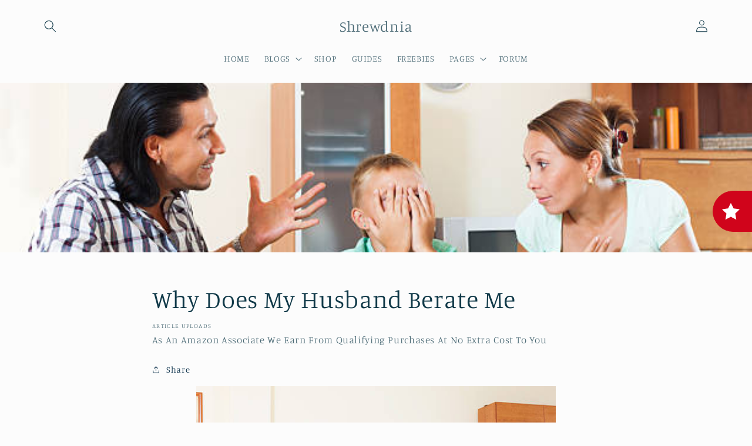

--- FILE ---
content_type: text/html; charset=utf-8
request_url: https://www.google.com/recaptcha/api2/aframe
body_size: 265
content:
<!DOCTYPE HTML><html><head><meta http-equiv="content-type" content="text/html; charset=UTF-8"></head><body><script nonce="TWhStdTiSQrchx3oZSQ-AQ">/** Anti-fraud and anti-abuse applications only. See google.com/recaptcha */ try{var clients={'sodar':'https://pagead2.googlesyndication.com/pagead/sodar?'};window.addEventListener("message",function(a){try{if(a.source===window.parent){var b=JSON.parse(a.data);var c=clients[b['id']];if(c){var d=document.createElement('img');d.src=c+b['params']+'&rc='+(localStorage.getItem("rc::a")?sessionStorage.getItem("rc::b"):"");window.document.body.appendChild(d);sessionStorage.setItem("rc::e",parseInt(sessionStorage.getItem("rc::e")||0)+1);localStorage.setItem("rc::h",'1763588440625');}}}catch(b){}});window.parent.postMessage("_grecaptcha_ready", "*");}catch(b){}</script></body></html>